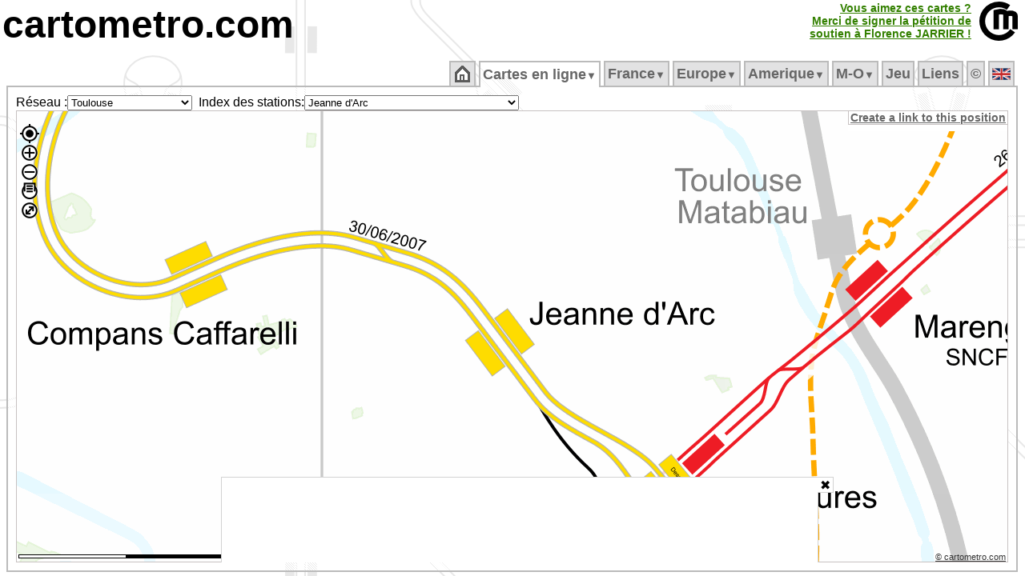

--- FILE ---
content_type: text/html; charset=utf-8
request_url: https://www.google.com/recaptcha/api2/aframe
body_size: 266
content:
<!DOCTYPE HTML><html><head><meta http-equiv="content-type" content="text/html; charset=UTF-8"></head><body><script nonce="1ocJ7_CRAzmm32Py3_mBPg">/** Anti-fraud and anti-abuse applications only. See google.com/recaptcha */ try{var clients={'sodar':'https://pagead2.googlesyndication.com/pagead/sodar?'};window.addEventListener("message",function(a){try{if(a.source===window.parent){var b=JSON.parse(a.data);var c=clients[b['id']];if(c){var d=document.createElement('img');d.src=c+b['params']+'&rc='+(localStorage.getItem("rc::a")?sessionStorage.getItem("rc::b"):"");window.document.body.appendChild(d);sessionStorage.setItem("rc::e",parseInt(sessionStorage.getItem("rc::e")||0)+1);localStorage.setItem("rc::h",'1769026637547');}}}catch(b){}});window.parent.postMessage("_grecaptcha_ready", "*");}catch(b){}</script></body></html>